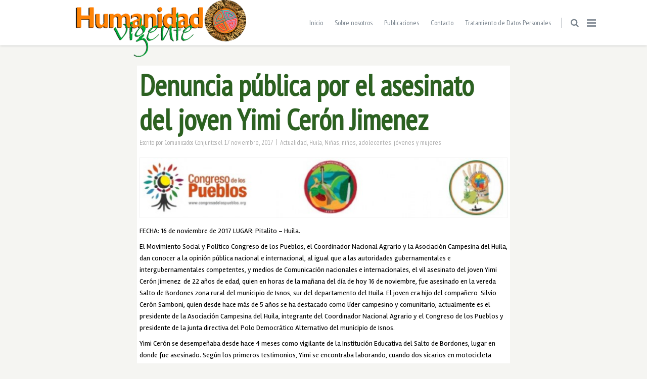

--- FILE ---
content_type: text/html; charset=UTF-8
request_url: https://humanidadvigente.net/denuncia-publica-asesinato-del-joven-yimi-ceron-jimenez/
body_size: 27401
content:
<!doctype html> <!--[if lt IE 7]><html class="no-js lt-ie9 lt-ie8 lt-ie7" lang="es" xmlns:fb="https://www.facebook.com/2008/fbml" xmlns:addthis="https://www.addthis.com/help/api-spec" > <![endif]--> <!--[if IE 7]><html class="no-js lt-ie9 lt-ie8" lang="es" xmlns:fb="https://www.facebook.com/2008/fbml" xmlns:addthis="https://www.addthis.com/help/api-spec" > <![endif]--> <!--[if IE 8]><html class="no-js lt-ie9" lang="es" xmlns:fb="https://www.facebook.com/2008/fbml" xmlns:addthis="https://www.addthis.com/help/api-spec" > <![endif]--> <!--[if gt IE 8]><!--><html class="no-js" lang="es" xmlns:fb="https://www.facebook.com/2008/fbml" xmlns:addthis="https://www.addthis.com/help/api-spec" > <!--<![endif]--><head><meta charset="UTF-8"><meta name="viewport" content="width=device-width, initial-scale = 1.0, maximum-scale=1.0, user-scalable=no" /><link rel="shortcut icon" href="https://humanidadvigente.net/wp-content/uploads/2017/04/fondo.ico"><meta name='robots' content='index, follow, max-image-preview:large, max-snippet:-1, max-video-preview:-1' /><link media="all" href="https://humanidadvigente.net/wp-content/cache/autoptimize/css/autoptimize_44a55ad79f057c2d1966a8f7db1a7b5b.css" rel="stylesheet"><title>Denuncia pública por el asesinato del joven Yimi Cerón Jimenez - Humanidad Vigente</title><link rel="canonical" href="https://humanidadvigente.net/denuncia-publica-asesinato-del-joven-yimi-ceron-jimenez/" /><meta property="og:locale" content="es_ES" /><meta property="og:type" content="article" /><meta property="og:title" content="Denuncia pública por el asesinato del joven Yimi Cerón Jimenez - Humanidad Vigente" /><meta property="og:description" content="FECHA: 16 de noviembre de 2017 LUGAR: Pitalito &#8211; Huila. El Movimiento Social y Político Congreso de los Pueblos, el Coordinador Nacional Agrario y la Asociación Campesina del Huila, dan conocer a la opinión pública nacional e internacional, al igual que a las autoridades gubernamentales e intergubernamentales competentes, y medios de Comunicación nacionales e internacionales, [&hellip;]" /><meta property="og:url" content="https://humanidadvigente.net/denuncia-publica-asesinato-del-joven-yimi-ceron-jimenez/" /><meta property="og:site_name" content="Humanidad Vigente" /><meta property="article:published_time" content="2017-11-17T16:31:24+00:00" /><meta property="article:modified_time" content="2017-11-17T16:41:49+00:00" /><meta property="og:image" content="https://humanidadvigente.net/wp-content/uploads/2017/11/denuncia-huila.jpg" /><meta property="og:image:width" content="775" /><meta property="og:image:height" content="126" /><meta property="og:image:type" content="image/jpeg" /><meta name="author" content="Comunicados Conjuntos" /><meta name="twitter:card" content="summary_large_image" /><meta name="twitter:label1" content="Escrito por" /><meta name="twitter:data1" content="Comunicados Conjuntos" /><meta name="twitter:label2" content="Tiempo de lectura" /><meta name="twitter:data2" content="2 minutos" /> <script type="application/ld+json" class="yoast-schema-graph">{"@context":"https://schema.org","@graph":[{"@type":"WebPage","@id":"https://humanidadvigente.net/denuncia-publica-asesinato-del-joven-yimi-ceron-jimenez/","url":"https://humanidadvigente.net/denuncia-publica-asesinato-del-joven-yimi-ceron-jimenez/","name":"Denuncia pública por el asesinato del joven Yimi Cerón Jimenez - Humanidad Vigente","isPartOf":{"@id":"https://humanidadvigente.net/#website"},"primaryImageOfPage":{"@id":"https://humanidadvigente.net/denuncia-publica-asesinato-del-joven-yimi-ceron-jimenez/#primaryimage"},"image":{"@id":"https://humanidadvigente.net/denuncia-publica-asesinato-del-joven-yimi-ceron-jimenez/#primaryimage"},"thumbnailUrl":"https://humanidadvigente.net/wp-content/uploads/2017/11/denuncia-huila.jpg","datePublished":"2017-11-17T16:31:24+00:00","dateModified":"2017-11-17T16:41:49+00:00","author":{"@id":"https://humanidadvigente.net/#/schema/person/def7422b9e6523b28425607270d71dc0"},"breadcrumb":{"@id":"https://humanidadvigente.net/denuncia-publica-asesinato-del-joven-yimi-ceron-jimenez/#breadcrumb"},"inLanguage":"es","potentialAction":[{"@type":"ReadAction","target":["https://humanidadvigente.net/denuncia-publica-asesinato-del-joven-yimi-ceron-jimenez/"]}]},{"@type":"ImageObject","inLanguage":"es","@id":"https://humanidadvigente.net/denuncia-publica-asesinato-del-joven-yimi-ceron-jimenez/#primaryimage","url":"https://humanidadvigente.net/wp-content/uploads/2017/11/denuncia-huila.jpg","contentUrl":"https://humanidadvigente.net/wp-content/uploads/2017/11/denuncia-huila.jpg","width":775,"height":126},{"@type":"BreadcrumbList","@id":"https://humanidadvigente.net/denuncia-publica-asesinato-del-joven-yimi-ceron-jimenez/#breadcrumb","itemListElement":[{"@type":"ListItem","position":1,"name":"Portada","item":"https://humanidadvigente.net/"},{"@type":"ListItem","position":2,"name":"Masonry Blog","item":"https://humanidadvigente.net/masonry-blog/"},{"@type":"ListItem","position":3,"name":"Denuncia pública por el asesinato del joven Yimi Cerón Jimenez"}]},{"@type":"WebSite","@id":"https://humanidadvigente.net/#website","url":"https://humanidadvigente.net/","name":"Humanidad Vigente","description":"","potentialAction":[{"@type":"SearchAction","target":{"@type":"EntryPoint","urlTemplate":"https://humanidadvigente.net/?s={search_term_string}"},"query-input":{"@type":"PropertyValueSpecification","valueRequired":true,"valueName":"search_term_string"}}],"inLanguage":"es"},{"@type":"Person","@id":"https://humanidadvigente.net/#/schema/person/def7422b9e6523b28425607270d71dc0","name":"Comunicados Conjuntos","image":{"@type":"ImageObject","inLanguage":"es","@id":"https://humanidadvigente.net/#/schema/person/image/","url":"https://secure.gravatar.com/avatar/6289fb7e786d2876513439d8f7618994?s=96&d=mm&r=g","contentUrl":"https://secure.gravatar.com/avatar/6289fb7e786d2876513439d8f7618994?s=96&d=mm&r=g","caption":"Comunicados Conjuntos"},"url":"https://humanidadvigente.net/author/comunicado/"}]}</script> <link rel='dns-prefetch' href='//maps.googleapis.com' /><link rel='dns-prefetch' href='//cdnjs.cloudflare.com' /><link rel='dns-prefetch' href='//code.jquery.com' /><link rel='dns-prefetch' href='//use.fontawesome.com' /><link rel='dns-prefetch' href='//fonts.googleapis.com' /><link rel="alternate" type="application/rss+xml" title="Humanidad Vigente &raquo; Feed" href="https://humanidadvigente.net/feed/" /><link rel="alternate" type="application/rss+xml" title="Humanidad Vigente &raquo; Feed de los comentarios" href="https://humanidadvigente.net/comments/feed/" /><link rel="alternate" type="application/rss+xml" title="Humanidad Vigente &raquo; Comentario Denuncia pública por el asesinato del joven Yimi Cerón Jimenez del feed" href="https://humanidadvigente.net/denuncia-publica-asesinato-del-joven-yimi-ceron-jimenez/feed/" /> <script defer src="[data-uri]"></script> <style id='gusto_other_styles-inline-css' type='text/css'>#prk_ajax_container
                {
                    padding-top:90px;
                }
                #centered_block.top_shift {
                    margin-top:-90px;
                }
                #prk_responsive_menu_inner
                {
                    height:90px;
                }
                #prk_menu_left_trigger,
                #top_form_close,
                #searchform_top input,
                #prk_menu_right_trigger,
                #prk_menu_loupe,
                #menu_section .sf-menu>li
                {
                    height:90px;
                    line-height:90px;
                }
                #prk_top_divider_wrapper,
                #top_form_hider,
                #alt_logo_holder {
                    height:90px;
                }
                .hd_stacked #top_form_hider {
                    height:90px;
                }
                .at_top #alt_logo_holder img {
                    max-height: 34px !important;
                    margin-top:8px !important;
                }
                #prk_responsive_menu_inner.gusto_collapsed_menu #top_form_close,
                #prk_responsive_menu_inner.gusto_collapsed_menu #top_form_hider,
                #prk_responsive_menu.at_top #prk_logos,
                .at_top #prk_menu_left_trigger, 
                .at_top #top_form_hider,
                .at_top #top_form_close, 
                .at_top #searchform_top input, 
                .at_top #prk_menu_right_trigger,
                .at_top #prk_menu_loupe {
                    height:50px !important;
                    line-height:50px !important;
                }
                #bottom_bar_wrapper
                {
                    height:50px;
                    bottom:-50px;
                    line-height:50px;
                }
                #prk_lower_crumbs {
                    height:50px;
                }
                #folio_father.has_carousel,
                #gusto_featured_header_wrap {
                    margin-top:-40px;
                }
                #gusto_header_bar
                {
                    height:36px;
                    line-height:35px;
                }
                #gusto_header_bar [class^='fa fa-'], 
                #gusto_header_bar [class*=' fa fa-'] {
                    line-height:35px;
                }
                body{font-size:14px;}body,
                .search-query,
                .regular_font,
                input,
                textarea
                {
                    font-family:'Rambla', sans-serif;
                }
                #calendar_wrap caption,
                .prk_composer_title,
                .wpb_heading,
                .wpb_wrapper h2,
                .header_font,
                .nav,
                #nav_footer,
                #menu_section .sf-menu,
                .theme_tags,
                .homepage-header,
                .sidebar_bubble,
                .related_single_title,
                .masonr_title,
                .masonr_date,
                .entry_title_single,
                .search_rs_ttl,
                .post_meta_single .after_icon,
                .post_meta_single .bf_icon,
                .prevnext_single .after_icon,
                .prevnext_single .bf_icon,
                header_font,
                .shortcode-title,
                #nav-main.resp_mode li > a,
                #single_portfolio_meta .single_heading,
                .type-post .prevnext_single,
                #single_page_teaser {
                    font-family:'PT Sans Narrow', sans-serif;
                }
                #prk_mega_wrap.boxed_gusto,
                .boxed_gusto #prk_footer_wrapper,
                .boxed_gusto #prk_responsive_menu,
                .boxed_gusto #bottom_bar_wrapper,
                .boxed_gusto #project_info,
                .boxed_gusto #contact_info,
                .prk_inner_block,
                .ms_blog #entries_navigation_blog .prk_inner_block {
            max-width: 1140px;
        }.prk_inner_block.blog_limited_width {
            max-width: 800px;
        }body,
        #prk_ajax_container,
        #contact_info #contact_form {
            background-color:#f5f5f2; 
        }
        
                #prk_responsive_menu_inner {
                    background-color:#ffffff;
                    background-color:rgba(255, 255, 255,1);
                }#prk_footer_wrapper {
                position:fixed;   
            }
            .member_colored_block_in,
            .grid_colored_block,
            .related_fader_grid {
                background-color:#313539;
                background-color: rgba(49, 53, 57, 0.6);
            }
            
            .portfolio_entry_li.hidden_by_css {
                opacity:0 !important;
                filter: alpha(opacity=0) !important;
            }
            .timeline_entry{
                opacity: 0;
                filter: alpha(opacity=0);
            }
            .timeline_entry.shown,
            .no-cssanimations .timeline_entry {
                opacity: 1;
                filter: alpha(opacity=100);
            }
            #folio_timeline.gusto_effect .timeline_entry.animate {
                -webkit-transform: translateY(200px);
                -moz-transform: translateY(200px);
                transform: translateY(200px);
                -webkit-animation: moveUp 0.5s ease forwards;
                -moz-animation: moveUp 0.5s ease forwards;
                animation: moveUp 0.5s ease forwards;
            }

            @-webkit-keyframes moveUp {
                to { -webkit-transform: translateY(0); opacity: 1; }
            }

            @-moz-keyframes moveUp {
                to { -moz-transform: translateY(0); opacity: 1; }
            }

            @keyframes moveUp {
                to { transform: translateY(0); opacity: 1; }
            }
            .iso_folio.gusto_effect .portfolio_entry_li.animate {
               -webkit-transform: scale(0.6);
                -moz-transform: scale(0.6);
                transform: scale(0.6);
                -webkit-animation: scaleUp 0.45s ease-in-out forwards;
                -moz-animation: scaleUp 0.45s ease-in-out forwards;
                animation: scaleUp 0.45s ease-in-out forwards;
            }

            @-webkit-keyframes scaleUp {
                to { -webkit-transform: scale(1);  }
            }

            @-moz-keyframes scaleUp {
                to { -moz-transform: scale(1); }
            }

            @keyframes scaleUp {
                to { transform: scale(1);  }
            }
            .grid_single_title>a.fade_anchor {
                opacity: 0;
                filter: alpha(opacity=0);
                margin-left: 10px;
                -webkit-transition: all 0.2s;
                -moz-transition: all 0.2s;
                -o-transition: all 0.2s;
                transition: all 0.2s;
            }
            .as-panel .titled_block .inner_skills {
                opacity: 0;
                filter: alpha(opacity=0);
                margin-left: 10px;
                -webkit-transition: all 0.2s;
                -moz-transition: all 0.2s;
                -o-transition: all 0.2s;
                transition: all 0.2s;
                -moz-transition-delay: 0.2s;
                -webkit-transition-delay: 0.2s;
                -o-transition-delay: 0.2s;
                transition-delay: 0.2s;
            }
            .as-panel .prk_heart_carousel {
                opacity: 0;
                filter: alpha(opacity=0);
                margin-right: 10px;
                -webkit-transition: all 0.2s;
                -moz-transition: all 0.2s;
                -o-transition: all 0.2s;
                transition: all 0.2s;
                -moz-transition-delay: 0.2s;
                -webkit-transition-delay: 0.2s;
                -o-transition-delay: 0.2s;
                transition-delay: 0.2s;
            }
            #member_resume,
            #blog_entries_masonr,
            #centered_blog_section,
            #classic_blog_section,
            #single_blog_content {
                opacity: 0;
                filter: alpha(opacity=0);
                margin-top: 30px;
                -webkit-transition: all 0.2s;
                -moz-transition: all 0.2s;
                -o-transition: all 0.2s;
                transition: all 0.2s;
                -moz-transition-delay: 0.1s;
                -webkit-transition-delay: 0.1s;
                -o-transition-delay: 0.1s;
                transition-delay: 0.1s;
            }
            .pirenko_team_member,
            #sidebar.prk_blogged,
            #sidebar.on_single {
                opacity: 0;
                filter: alpha(opacity=0);
                margin-top: 30px;
                -webkit-transition: all 0.2s;
                -moz-transition: all 0.2s;
                -o-transition: all 0.2s;
                transition: all 0.2s;
                -moz-transition-delay: 0.3s;
                -webkit-transition-delay: 0.3s;
                -o-transition-delay: 0.3s;
                transition-delay: 0.3s;
            }
            #prk_full_size_single {
                opacity: 0;
                filter: alpha(opacity=0);
                margin-top: 30px;
                -webkit-transition: all 0.2s;
                -moz-transition: all 0.2s;
                -o-transition: all 0.2s;
                transition: all 0.2s;
                -moz-transition-delay: 0.1s;
                -webkit-transition-delay: 0.1s;
                -o-transition-delay: 0.1s;
                transition-delay: 0.1s;
            }
            #full-entry-right {
                z-index: 1;
                opacity: 0;
                filter: alpha(opacity=0);
                top:30px;
                -webkit-transition: all 0.2s;
                -moz-transition: all 0.2s;
                -o-transition: all 0.2s;
                transition: all 0.2s;
                -moz-transition-delay: 0.3s;
                -webkit-transition-delay: 0.3s;
                -o-transition-delay: 0.3s;
                transition-delay: 0.3s;
            }
            #prk_half_size_single {
                opacity: 0;
                filter: alpha(opacity=0);
                margin-top: 90px;
                -webkit-transition: all 0.2s;
                -moz-transition: all 0.2s;
                -o-transition: all 0.2s;
                transition: all 0.2s;
                -moz-transition-delay: 0.1s;
                -webkit-transition-delay: 0.1s;
                -o-transition-delay: 0.1s;
                transition-delay: 0.1s;
            }
            .gusto_menu_colored,
                .gusto_menu_colored a,
                .gusto_menu_colored a:hover,
                #top_form_close,
                #menu_section,
                .sf-menu>li>a,
                .sf-menu>li>a:hover,
                #searchform_top input,
                .prk_gallery_title {
                    color: #7b858f;
                }
                #searchform_top input::-webkit-input-placeholder {
                   color: #7b858f;
                }
                #searchform_top input:-moz-placeholder { /* Firefox 18- */
                   color: #7b858f;  
                }
                #searchform_top input::-moz-placeholder {  /* Firefox 19+ */
                   color: #7b858f;  
                }
                #searchform_top input:-ms-input-placeholder {  
                   color: #7b858f;
                }
                #prk_top_divider,
                #menu_section #prk_menu_left_trigger .prk_menu_block,
                #menu_section #prk_menu_right_trigger .prk_menu_block {
                    background-color: #7b858f;
                    background-color: rgba(123, 133, 143,0.88);
                }
                a,
                a:hover,
                #top_widgets h3,
                .contact_error,
                #top_widgets .email a:hover,
                h3 a:hover,
                .entry-title a:hover,
                .blog_meta>p>a:hover,
                #blog_entries_masonr .blog_meta a:hover,
                #single_portfolio_meta .comments-link:hover,
                .blog_meta a.comments-link:hover,
                .blog_meta a:hover,
                #mini_menu a:hover,
                .post_meta_single a:hover,
                .entry_title_single .masonr_date>span,
                .post_meta_single #previous_button:hover .after_icon,
                .post_meta_single #next_button:hover .bf_icon,
                #nav-main.resp_mode li > a:hover,
                .a_colored a:hover,
                .recentposts_ul_shortcode .blog_meta a:hover,
                .classic_meta .post-categories li a:hover,
                .headings_top,
                .tiny_bullet,
                .gst_archive_links span.current,
                .not_zero_color {
                    color: #3fc380;
                }
                #calendar_wrap caption,
                .wpb_heading,
                .zero_color,
                .zero_color a,
                .header_font.zero_color a,
                a.zero_color,
                .zero_color a:hover,
                a.zero_color:hover {
                    color: #2c6121;  
                }
                #after_widgets,
                #prk_footer #footer_bk a.default_color,
                #prk_footer #footer_bk .default_color a,
                #prk_footer {
                    color:#727272;
                }
                #prk_footer .gusto_active_icon,
                #prk_footer .gusto_address_icon,
                #prk_footer .prk_footer_menu a,
                #prk_footer .copy a,
                #prk_footer #footer_bk a,
                #footer_in .widget-title {
                    color:#c9c9c9;
                }
                #prk_footer .prk_footer_menu a .lower_divider {
                    color:#c9c9c9 !important;
                }
                .colored_theme_button button,
                .colored_theme_button input,
                .colored_theme_button a,
                .theme_button button,
                .theme_button input,
                .theme_button a,
                .theme_button_inverted button,
                .theme_button_inverted input,
                .theme_button_inverted a,
                .prk_radius,
                .colorer-pinterest,
                .colorer-linkedin,
                .colorer-stumbleupon,
                .colorer-delicious,
                .colorer-deviantart,
                .colorer-digg,
                .colorer-flickr,
                .colorer-yahoo,
                .colorer-vimeo,
                .colorer-skype,
                .colorer-flickr,
                .colorer-youtube,
                .colorer-rss,
                .colorer-google,
                .colorer-twitter,
                .colorer-email,
                .colorer-facebook {
                    -webkit-border-radius: 3px;
                    border-radius: 3px;
                }
                #footer_in .simple_line {
                    border-bottom:#727272;
                    border-bottom:1px solid rgba(114, 114, 114,0.25);
                }
                #footer_in .pirenko_highlighted {
                    border:#727272;
                    border:1px solid rgba(114, 114, 114,0.25);
                }
                #after_widgets.not_plain,
                #prk_footer_menu,
                .copy {
                    border-top:#727272;
                    border-top:1px solid rgba(114, 114, 114,0.25);
                }
                #after_widgets.not_plain {
                    color:#5f5f5f !important;
                    background-color:#161616;
                }
                #prk_footer {
                    background-color:#1c1c1c;
                    border-top:5px solid #3fc380;
                }
                body,
                .prk_tags_ul a,
                .blog_meta>p>a,
                .flexslider .headings_body,
                .shortcode_slider .headings_body,
                .padded_text a,
                .post_meta_single .after_icon,
                .post_meta_single .bf_icon,
                .post_meta_single a,
                .blog_meta a,
                .default_color,
                .default_color a,
                .default_color a:hover,
                a.default_color,
                a.default_color:hover,
                .titled_block .grid_single_title span a,
                .contact_address_right_single a,
                #gusto_search,
                .masonr_read_more a,
                .blog_meta a,
                #nav-main.resp_mode li > a,
                .vc_tta-accordion .vc_tta-panels .vc_tta-panel .vc_tta-panel-heading a,
                .vc_tta-container .vc_tta-tabs-list li a,
                .ui-tabs .ui-tabs-nav li a,
                .tagcloud a,
                .pirenko_highlighted,
                .prk_minimal_button>span,
                .prk_minimal_button>a,
                .prk_minimal_button>input,
                .ui-accordion .ui-accordion-header,
                .ui-accordion .ui-accordion-header a,
                select {
                    color:#5a5a5a;
                }
                a.small_headings_color,
                .small_headings_color a,
                .small_headings_color {
                    color:#acacac;
                }
                ::-webkit-input-placeholder {
                   color: #5a5a5a;
                }
                :-moz-placeholder {
                   color: #5a5a5a;  
                }
                ::-moz-placeholder { 
                   color: #5a5a5a;  
                }
                :-ms-input-placeholder {  
                   color: #5a5a5a;  
                }
                .entry-title a,
                a.lk_text,
                .sidebar_bubble,
                a.lk_text:hover,
                .theme_tags li a,
                .theme_tags li a:hover,
                .related_post a,
                .prk_folio_control,
                .prk_price_featured,
                .menu_bk_color {
                    color:#ffffff;
                }
                #contact-form textarea {  
                   color:#5a5a5a;
                }
                .flex-prev,
                .flex-next,
                a.flex-prev:hover,
                a.flex-next:hover,
                #previous_button a,
                #previous_button a:hover,
                #next_button a,
                #next_button a:hover,
                .mini_arrow_up,
                .prevnext_single a,
                .bx-controls-direction a,
                .bx-controls-direction a:hover,
                #back_portfolio a,
                .site_background_colored a,
                a.site_background_colored,
                .site_background_colored,
                blockquote,
                .prk_blockquote.colored_background .in_quote,
                .prk_heart_masonry,
                .prk_button_like,
                .body_bk_color,
                #prk_gallery_control_right,
                #prk_gallery_control_left,
                .prk_sharrre_button a,
                #gusto_to_top,
                #pages_static_nav a,
                .member_function,
                #tp_side_close_icon .icon-up-open:before,
                #tp_side_icon .icon-down-open:before,
                .prk_minimal_button>span.current,
                .vc_tta-accordion .vc_tta-panels .vc_tta-panel:hover .vc_tta-panel-heading a,
                .vc_tta-accordion .vc_tta-panels .vc_tta-panel.vc_active .vc_tta-panel-heading a,
                .vc_tta-container .vc_tta-tabs-list li:hover a,
                .vc_tta-container .vc_tta-tabs-list li.vc_active a,
                .ui-tabs .ui-tabs-nav li.ui-tabs-active a {
                    color:#f5f5f2;
                }
                .colored_theme_button input,
                .colored_theme_button a,
                .colored_theme_button a:hover,
                #footer_in .theme_button input,
                .theme_button input,
                .theme_button button,
                .theme_button button:hover,
                .theme_button a,
                .theme_button a:hover,
                .theme_button_inverted a,
                .theme_button_inverted a:hover {
                    color:#f5f5f2 !important;
                }
                .flex-control-nav li a {
                    background-color: #f5f5f2;
                }
                .flex-control-nav li a {
                    -webkit-box-shadow: 0px 0px 1px rgba(245, 245, 242, 0.75);
                    -mobox-shadow: 0px 0px 1px rgba(245, 245, 242, 0.75);
                    box-shadow: 0px 0px 1px rgba(245, 245, 242, 0.75);
                }
                #calendar_wrap caption,
                .bd_headings_text_shadow {
                    text-shadow:0px 0px 1px rgba(44, 97, 33,0.2);
                }
                .body_text_shadow {
                    text-shadow:0px 0px 1px rgba(90, 90, 90,0.2);
                }
                #gusto_to_top {
                    background-color:#727272;
                    background-color:rgba(114, 114, 114,0.75);
                }
                .flexslider .theme_button_inverted a,
                .navigation-previous,
                .navigation-next {
                    background-color:#727272;
                }
                #project_info .simple_line,
                #gusto_header_wpml .sf-menu .sub-menu>li,
                #gusto_header_bar {
                    border-bottom: 1px solid rgba(84, 91, 98,0.12);
                }
                #gusto_header_bar a,
                #gusto_header_bar {
                    color:#545b62;
                }
                #gusto_header_bar i.left_floated,
                .header_stack a:hover {
                    color:#494f55;
                }
                .flex-direction-nav li a.flex-next,
                .flex-direction-nav li a.flex-prev {
                    background-color:#111111;
                }
                #nprogress .bar {
                    background-color:#7b858f;
                }
                #single_slider .spinner-icon,
                .shortcode_slider.super_height .spinner-icon,
                .project_ajax_loader .spinner-icon,
                #nprogress .spinner-icon {
                    border-top-color:#7b858f;
                    border-left-color:#7b858f;
                }
                #pages_static_nav .spinner-icon {
                    border-top-color:#7b858f;
                    border-left-color:#7b858f;
                }
                .prk_blockquote.colored_background .in_quote:after {
                    border-color: #f5f5f2 rgba(245, 245, 242,0.35) #f5f5f2 rgba(245, 245, 242,0.35);
                }
                #gusto_menu.under_logo .sf-menu li a {
                    color:#7b858f !important;
                }
                .headings_top,
                .active_text_shadow {
                    text-shadow:0px 0px 1px rgba(63, 195, 128,0.3);
                }
                #footer_in input::-webkit-input-placeholder {
                   color: #727272;
                }
                #footer_in input:-moz-placeholder { /* Firefox 18- */
                   color: #727272;  
                }
                #footer_in input::-moz-placeholder {  /* Firefox 19+ */
                   color: #727272;  
                }
                #footer_in input:-ms-input-placeholder {  
                   color: #727272;
                }
                .commentlist li .comment-author img {
                    border:4px solid #ffffff;
                }
                .at_top #prk_responsive_menu.at_top .sf-menu>li.mega_menu>ul>li>a {
                    background-color:#ffffff !important;
                }
                #searchform_top input,
                .at_top #prk_menu_els,
                #contact_info,
                #project_info,
                #outerSliderWrapper,
                #pages_static_nav a,
                #bottom_bar_wrapper,
                #top_form_hider,
                #gusto_menu {
                    background-color:#ffffff;
                }
                #project_info .zero_color {
                    color:#313539;
                }
                .tooltipster-light {
                    color:#ffffff;
                    background-color:#000000;
                    background-color: rgba(0, 0, 0,1);
                }
                #gusto_close>div,
                .naverette {
                    color: #ffffff;
                }
                .tooltipster-light.prk_bigger {
                    background-color: #000000;
                    background-color: rgba(0, 0, 0,0.8);
                }
                #gusto_close>div,
                .naverette>div {
                    background-color: #000000;
                    background-color: rgba(0, 0, 0,0.65);
                }
                #gusto_close>div:hover,
                .naverette>div:hover {
                    background-color: #000000;
                }
                #copy {
                    color: #727272;
                }
                .as-prk-skills a,
                .as-prk-skills,
                .as-prk_title,
                .as-panel .grid_single_title .inner_skills,
                .as-panel .grid_single_title a {
                    color: #ffffff;
                }
                .accordion-slider .as-layer.as-black,
                .as-panel .titled_block {
                    background-color:#000000;
                    background-color: rgba(0, 0, 0,0.9);
                }
                .accordion-slider .as-pagination-button {
                    border:2px solid #000000;
                }
                .accordion-slider .as-pagination-buttons .as-selected {
                    background-color:#000000;
                }
                .theme_button_inverted button,
                .theme_button_inverted a {
                    background-color: #727272;
                }
                #prk_gallery_control_right,
                #prk_gallery_control_left,
                .classic_meta .post-categories li a,
                .prk_sharrre_father,
                .prk_sharrre_button
                 {
                    background-color: #2c6121;
                }
                .blog_fader_grid {
                    background-color:#313539;
                    background-color: rgba(49, 53, 57, 0.6);
                }
                .vc_progress_bar .vc_single_bar .vc_bar,
                .bx-controls-direction a,
                .prk_button_like,
                .theme_tags li.active,  
                .blog_icon,
                .inner_line_block,
                .inner_line_single_block,
                .home_fader_grid,
                .colored_theme_button a,
                .colored_theme_button input,
                .theme_button button,
                .theme_button input,
                .theme_button a,
                .sidebar_bubble,
                .big_icon,
                .single_special_line,
                #right_rect,
                #left_rect,
                .special_line,
                .member_function,
                .prk_blockquote.colored_background,
                #tp_side_plus,
                .blog_squared_icon,
                .prk_blockquote.colored_background,
                .tiny_line,
                .back_activated_color,
                .active_bar,
                .inner_line_sidebar_block,
                .prk_minimal_button>span.current,
                .ui-accordion .ui-accordion-header.ui-state-active,
                .wpb_content_element .wpb_accordion_wrapper .wpb_accordion_header.ui-state-active {
                    background-color:#3fc380;
                }
                .theme_button_inverted.active a {
                    background-color:#3fc380 !important;
                }
                .prk_accordion .ui-accordion-content,
                .wpb_accordion_content,
                .vc_tta-accordion .vc_tta-panels .vc_tta-panel .vc_tta-panel-body,
                .vc_tta-tabs .vc_tta-panels .vc_tta-panel .vc_tta-panel-body,
                .prk_speech,
                .small_squared,
                .prk_price_table,
                .vc_progress_bar .vc_single_bar,
                .cart-collaterals table,
                .shop_table,
                .woocommerce #payment,
                .woocommerce-error,
                .prk_price_header,
                .liner,
                .es-nav span,
                .btn-primary,
                #magic-line,
                .prk_minimal_button>span,
                .prk_minimal_button>a,
                .prk_minimal_button>input,
                .tagcloud a,
                #author_area,
                .comment_floated:before,
                .comment_floated,
                .pirenko_highlighted,
                #nav-main.resp_mode,
                .timeline_tip_top_hide,
                .timeline_entry_wp,
                .prk_timeline_tip_hide,
                .prk_timeline_tip,
                .tip_top_hide,
                .prk_inner_tip,
                .prk_blockquote,
                #author_area.prk_blockquote.colored_background,
                .masonry_inner,
                .colored_bg {
                    background-color:#ffffff;
                }
                .prk_cropped_blockquote:before,
                .prk_cropped_blockquote:after,
                .comment_floated:after,
                #author_area:after,
                #author_area:before {
                    background-color:#f5f5f2; 
                }
                .comments_special_button a {
                    color:#ffffff !important;
                }
                .sf-menu>li.mega_menu>ul>li>a {
                    background-color:#202020 !important; 
                }
                #gusto_header_wpml .sf-menu .sub-menu {
                    background-color:#FFFFFF; 
                }
                #menu_section .sf-menu .sub-menu {
                    background-color:#202020; 
                }
                .sf-menu .prk_regular_menu li {
                    border-top:1px dashed #393d46;
                }
                .sf-menu>li.mega_menu>ul>li {
                    border-right:1px dashed #393d46;
                }
                .sf-menu .sub-menu a {
                    color:#808080; 
                }
                .sf-menu>li.mega_menu>ul>li>a {
                    color: #ffffff !important; 
                }
                #prk_hidden_bar
                {
                    width:260px;
                }
                .boxed_gusto #prk_hidden_bar {
                    margin-right:-260px;
                }
                #body_hider {
                    right:260px;
                }
                .prk_shifted #prk_hidden_bar {
                    margin-right: 0px;
                }
                .prk_shifted #contact_info,
                .prk_shifted #prk_ajax_container,
                .prk_shifted #bottom_bar_wrapper,
                .prk_shifted #prk_responsive_menu,
                .prk_shifted #prk_footer {
                    margin-left: -260px;
                }
                #prk_hidden_bar .default_color a,
                #prk_hidden_bar a.default_color,
                #prk_hidden_bar .default_color,
                #prk_hidden_bar {
                    color: #686868; 
                }
                #prk_hidden_bar .widget-title,
                #prk_hidden_bar .not_zero_color,
                #prk_hidden_bar .not_zero_color a,
                #prk_hidden_bar a.not_zero_color {
                    color: #ffffff; 
                }
                .mCSB_scrollTools .mCSB_draggerRail {
                    background-color: #5a5a5a;
                    background-color: rgba(90, 90, 90,0.3);
                }
                #prk_hidden_bar .mCSB_scrollTools .mCSB_draggerRail {
                    background-color: #686868;
                    background-color: rgba(104, 104, 104,0.3);
                }
                #project_info .mCSB_scrollTools .mCSB_dragger .mCSB_dragger_bar {
                    background-color: #3fc380; 
                }
                #prk_hidden_bar .mCSB_scrollTools .mCSB_dragger .mCSB_dragger_bar {
                    background-color: #ffffff; 
                }
                #prk_hidden_bar {
                    background-color: #111111; 
                }
                #portfolio_info {
                    border-left:1px solid #5a5a5a;
                    border-left:1px solid rgba(90, 90, 90,0.25);
                }
                .wpb_tabs .ui-tabs .ui-tabs-panel {
                    border-top:1px solid #f5f5f2;
                }
                .wpb_tour .wpb_tour_tabs_wrapper .wpb_tab {
                    border-left:1px solid #f5f5f2;
                }
                .prk_prices_specs,
                .page-prk-blog-full .blog_lower,
                .wpb_separator, 
                .vc_text_separator,
                .post_meta_single,
                .simple_line,
                .simple_line_onbg,
                .low_subheading,
                .simple_line.special_size,
                .simple_line.header_divider,
                th,td {
                    border-bottom: 1px solid #dedede;
                }
                #timeline_line {
                    background-color: #dedede;
                }
                .simple_line.blog_divider {
                    border-bottom: 6px solid #dedede;
                }
                .simple_line.thick {
                    border-bottom: 3px solid #dedede;
                }
                .simple_line.thicker {
                    border-bottom: 5px solid #dedede;
                }
                .commentlist li .comment-author img {
                    outline: 1px solid #dedede;
                }
                .prk_prices_specs li,
                .underp {
                    border-bottom: 1px solid #dedede;
                    border-bottom:1px solid rgba(222, 222, 222,0.65);
                }
                #prk_responsive_menu.at_top .sf-menu>li.mega_menu>ul>li>a,
                #prk_responsive_menu.at_top #menu_section .sf-menu>li>a {
                    color:#7b858f !important;
                }
                #prk_responsive_menu.at_top .sf-menu>li.mega_menu>ul>li>a,
                #prk_responsive_menu.at_top #menu_section .sf-menu>li,
                #prk_responsive_menu.at_top .sf-menu .prk_regular_menu li,
                #prk_responsive_menu.at_top .sf-menu .prk_regular_menu li:first-child,
                .prk_prices_specs {
                    border-top: 1px solid #dedede !important;
                    border-top:1px solid rgba(222, 222, 222,0.65) !important;
                }
                table,
                .recentposts_ul_shortcode .blog_lower,
                #blog_entries_masonr .blog_lower,
                #prk_nav_inner,
                .prk_price_header,
                .post_meta_single,
                #respond .low_subheading,
                #prk_gallery_footer {
                    border-top:1px solid #dedede;
                }
                .wpb_row .wpb_column:last-child .wpb_wrapper .prk_price_table .prk_prices_specs,
                .wpb_row .wpb_column:last-child .wpb_wrapper .prk_price_table .prk_price_header,
                #prk_gallery_counter,
                th,td {
                    border-right:1px solid #dedede;
                }
                .timeline_line_inner {
                    border-left:3px solid #dedede;
                }
                table,
                .comments_liner,
                .prk_prices_specs,
                .prk_price_header,
                #prk_gallery_project_nav,
                #prk_gallery_share {
                    border-left:1px solid #dedede;
                }
                .prk_minimal_button>span,
                .prk_minimal_button>a,
                .prk_minimal_button>input,
                .cart-collaterals table,
                .woocommerce .quantity input.qty, 
                .woocommerce #content .quantity input.qty, 
                .woocommerce-page .quantity input.qty, 
                .woocommerce-page #content .quantity input.qty,
                .tagcloud a,
                .pirenko_highlighted,
                .pk_contact_highlighted,
                .shop_table,
                .woocommerce #payment,
                .woocommerce-error,
                .comment_floated:before,
                .comment_floated:after,
                #author_area:after,
                #author_area:before,
                .prk_cropped_blockquote:before,
                .prk_cropped_blockquote:after,
                .prk_bordered {
                    border:1px solid #e8e8e8;
                }
                .ui-accordion .ui-accordion-header,
                .ui-tabs .ui-tabs-nav li,
                .vc_tta-accordion .vc_tta-panels .vc_tta-panel .vc_tta-panel-heading,
                .vc_tta-container .vc_tta-tabs-list li,
                .wpb_content_element .wpb_accordion_wrapper .wpb_accordion_header {
                    background-color:#e8e8e8;
                 }
                .simple_line_colored
                {
                    border-bottom: 1px solid rgba(63, 195, 128,0.8);
                }
                .read_more_text
                {
                    background-color:#5a5a5a;
                }
                input, 
                textarea, 
                select, 
                .uneditable-input {         
                    border: 1px solid #5a5a5a;
                }
                .page-header
                {
                    border-bottom: 1px solid #5a5a5a;
                    border-bottom:1px solid rgba(90, 90, 90, 0.20);
                }
                .vc_tta-accordion .vc_tta-panels .vc_tta-panel:hover .vc_tta-panel-heading,
                .vc_tta-accordion .vc_tta-panels .vc_tta-panel.vc_active .vc_tta-panel-heading,
                .vc_tta-container .vc_tta-tabs-list li:hover,
                .vc_tta-container .vc_tta-tabs-list li.vc_active {
                    background-color:#3fc380;
                }
                .wpb_column.column_container,
                ul.wpb_thumbnails-fluid > li,
                .last_toggle_el_margin,
                .wpb_button {
                    margin-bottom:40px;
                }
                .colorer-pinterest,
                            .colorer-linkedin,
                            .colorer-stumbleupon,
                            .colorer-delicious,
                            .colorer-deviantart,
                            .colorer-digg,
                            .colorer-flickr,
                            .colorer-yahoo,
                            .colorer-vimeo,
                            .colorer-skype,
                            .colorer-flickr,
                            .colorer-youtube,
                            .colorer-rss,
                            .colorer-google,
                            .colorer-twitter,
                            .colorer-email,
                            .colorer-facebook,
                            .colored_theme_button button,
                            .colored_theme_button input,
                            .colored_theme_button a,
                            .theme_button button,
                            .theme_button input,
                            .theme_button_inverted button,
                            .theme_button_inverted input,
                            .theme_button a,
                            .theme_button_inverted a {
                            box-shadow: 0 -3px rgba(0,0,0, 0.2) inset;
                            -webkit-box-shadow: 0 -3px rgba(0,0,0, 0.2) inset;
                            -moz-box-shadow: 0 -3px rgba(0,0,0, 0.2) inset;
                            }
                            .colored_theme_button.small input,
                            .colored_theme_button.small a,
                            .theme_button.small input,
                            .theme_button_inverted.small input,
                            .theme_button.small a,
                            .theme_button_inverted.small a {
                                padding-bottom:5px;
                            }@media only screen and (max-width: 767px) {
                        .prk_price_table .prk_prices_specs,
                        .prk_price_table .prk_price_header {
                            border-right:1px solid #dedede;
                        }
                    }#gusto_header_bar {
                        background-color:#FFFFFF;
                    }@media(max-width:480px) {.prk_rv,.rev_slider_wrapper {display:none !important;}}#prk_mega_wrap.boxed_gusto,
                    .boxed_shadow {
                        -webkit-box-shadow:0px 0px 1px rgba(49, 53, 57,0.3);
                        box-shadow:0px 0px 1px rgba(49, 53, 57,0.3);
                    }
                    .woocommerce .boxed_shadow {
                        -webkit-box-shadow:0px 0px 2px rgba(49, 53, 57,0.3) !important;
                        box-shadow:0px 0px 2px rgba(49, 53, 57,0.3) !important;
                    }
                    #prk_responsive_menu {
                        -webkit-box-shadow:0px 0px 4px rgba(49, 53, 57,0.3);
                        box-shadow:0px 0px 4px rgba(49, 53, 57,0.3);
                    }
                    .boxed_gusto #prk_responsive_menu {
                        -webkit-box-shadow:0px 2px 4px -2px rgba(49, 53, 57,0.3);
                        box-shadow:0px 2px 4px -2px rgba(49, 53, 57,0.3);
                    }
                    body .slick-prev{
        left: 0px !important;
}
body .slick-next {
    right: 0px !important;
    z-index: 99;
}
#apoyo img{
    max-height:60px;
    width:auto;
}
body .wp-block-search .wp-block-search__label{
    color: #fff;
}
.badges{
    display: flex;
    align-items: center;
    justify-content: space-around;
    flex-wrap: wrap;
}
.badges img {
    max-width: 332px;
}

#blog_ttl {
    margin-bottom: 8px;
    font-size: 4.1em!important;
}
article{
        background: rgba(255,255,255,1);
    padding: 5px;
}
#alt_logo_holder img {
    width: auto;
    max-height: 113px!important;
    margin-top: 0px!important;
    margin-left: 46px;
}
#prk_menu_right_trigger{
    position:relative;
}
#prk_menu_right_trigger::before {
    content:\'SITIO EN DESARROLLO Despliegue aquí para ver nuestras categorías\';
    position:absolute;
    display:block;
    
}
#footer_mirror{
   /* height:240px!important;*/
    
}
#archives-3 > div > label, #categories-2 > div > label{
    display:none!important;
}
#prk_footer{
    background:url(https://humanidadvigente.net/wp-content/uploads/2016/08/bg1.jpg);
}
.socialIcons{
    float:right;
}
#prk_footer #footer_bk a{
    color:#000;
    font-size:20px;
    margin:20px;
}
.socialIcons a {
    color: #8a5656!important;
    font-size: 26px;
    margin-left: 20px;
}
#text-3{
    height: initial!important;
}
@media only screen and (max-width: 767px) {
    .hide_later {
        display: inline-block!important;
    }
    
}
/*.gusto_collapsed_menu #menu_section .sf-menu>li{
    height: 40px!important;
    line-height: 40px!important;
}
#menu_section .sf-menu>li{
    height: 90px!important;
    line-height: 0px!important;
}
.hd_side #menu_section {
    margin-top: 51px;
}
.gusto_collapsed_menu .hd_side #menu_section {
    margin-top: 0px;
}*/</style><link rel='stylesheet' id='prk_header_font-css' href='https://fonts.googleapis.com/css?family=PT+Sans+Narrow&#038;ver=6.6.4' type='text/css' media='all' /><link rel='stylesheet' id='prk_body_font-css' href='https://fonts.googleapis.com/css?family=Rambla%3A400%2C700%2C400italic%2C700italic&#038;subset=latin%2Clatin-ext&#038;ver=6.6.4' type='text/css' media='all' /> <script type="text/javascript" src="https://humanidadvigente.net/wp-includes/js/jquery/jquery.min.js?ver=3.7.1" id="jquery-core-js"></script> <script defer type="text/javascript" src="https://cdnjs.cloudflare.com/ajax/libs/jquery.cycle2/2.1.6/jquery.cycle2.js?ver=6.6.4" id="cycle2-js"></script> <script defer type="text/javascript" src="https://code.jquery.com/jquery-migrate-3.3.2.js?ver=6.6.4" id="jquery-migrate-2-js"></script> <script defer type="text/javascript" src="https://use.fontawesome.com/cf5b30825e.js?ver=6.6.4" id="fontawesome-js"></script> <link rel="https://api.w.org/" href="https://humanidadvigente.net/wp-json/" /><link rel="alternate" title="JSON" type="application/json" href="https://humanidadvigente.net/wp-json/wp/v2/posts/4488" /><link rel="EditURI" type="application/rsd+xml" title="RSD" href="https://humanidadvigente.net/xmlrpc.php?rsd" /><meta name="generator" content="WordPress 6.6.4" /><link rel='shortlink' href='https://humanidadvigente.net/?p=4488' /><link rel="alternate" title="oEmbed (JSON)" type="application/json+oembed" href="https://humanidadvigente.net/wp-json/oembed/1.0/embed?url=https%3A%2F%2Fhumanidadvigente.net%2Fdenuncia-publica-asesinato-del-joven-yimi-ceron-jimenez%2F" /><link rel="alternate" title="oEmbed (XML)" type="text/xml+oembed" href="https://humanidadvigente.net/wp-json/oembed/1.0/embed?url=https%3A%2F%2Fhumanidadvigente.net%2Fdenuncia-publica-asesinato-del-joven-yimi-ceron-jimenez%2F&#038;format=xml" /><meta name="generator" content="Powered by WPBakery Page Builder - drag and drop page builder for WordPress."/><meta name="generator" content="Powered by Slider Revolution 6.2.23 - responsive, Mobile-Friendly Slider Plugin for WordPress with comfortable drag and drop interface." /> <script data-cfasync="false" type="text/javascript">if (window.addthis_product === undefined) { window.addthis_product = "wpp"; } if (window.wp_product_version === undefined) { window.wp_product_version = "wpp-6.2.7"; } if (window.addthis_share === undefined) { window.addthis_share = {}; } if (window.addthis_config === undefined) { window.addthis_config = {"data_track_clickback":true,"ignore_server_config":true,"ui_atversion":300}; } if (window.addthis_layers === undefined) { window.addthis_layers = {}; } if (window.addthis_layers_tools === undefined) { window.addthis_layers_tools = [{"sharetoolbox":{"numPreferredServices":5,"counts":"one","size":"32px","style":"fixed","shareCountThreshold":0,"elements":".addthis_inline_share_toolbox_below,.at-below-post"}},{"share":{"counts":"one","numPreferredServices":4,"mobile":false,"position":"right","theme":"transparent"},"sharedock":{"counts":"one","numPreferredServices":4,"mobileButtonSize":"large","position":"bottom","theme":"transparent"}}]; } else { window.addthis_layers_tools.push({"sharetoolbox":{"numPreferredServices":5,"counts":"one","size":"32px","style":"fixed","shareCountThreshold":0,"elements":".addthis_inline_share_toolbox_below,.at-below-post"}}); window.addthis_layers_tools.push({"share":{"counts":"one","numPreferredServices":4,"mobile":false,"position":"right","theme":"transparent"},"sharedock":{"counts":"one","numPreferredServices":4,"mobileButtonSize":"large","position":"bottom","theme":"transparent"}});  } if (window.addthis_plugin_info === undefined) { window.addthis_plugin_info = {"info_status":"enabled","cms_name":"WordPress","plugin_name":"Share Buttons by AddThis","plugin_version":"6.2.7","plugin_mode":"WordPress","anonymous_profile_id":"wp-fc42c7d8e6e4a3688a9410f9871f94ef","page_info":{"template":"posts","post_type":""},"sharing_enabled_on_post_via_metabox":false}; } 
                    (function() {
                      var first_load_interval_id = setInterval(function () {
                        if (typeof window.addthis !== 'undefined') {
                          window.clearInterval(first_load_interval_id);
                          if (typeof window.addthis_layers !== 'undefined' && Object.getOwnPropertyNames(window.addthis_layers).length > 0) {
                            window.addthis.layers(window.addthis_layers);
                          }
                          if (Array.isArray(window.addthis_layers_tools)) {
                            for (i = 0; i < window.addthis_layers_tools.length; i++) {
                              window.addthis.layers(window.addthis_layers_tools[i]);
                            }
                          }
                        }
                     },1000)
                    }());</script> <script data-cfasync="false" type="text/javascript" src="https://s7.addthis.com/js/300/addthis_widget.js#pubid=wp-fc42c7d8e6e4a3688a9410f9871f94ef" async="async"></script><link rel="icon" href="https://humanidadvigente.net/wp-content/uploads/2016/08/cropped-logoUV-150x150.png" sizes="32x32" /><link rel="icon" href="https://humanidadvigente.net/wp-content/uploads/2016/08/cropped-logoUV-300x300.png" sizes="192x192" /><link rel="apple-touch-icon" href="https://humanidadvigente.net/wp-content/uploads/2016/08/cropped-logoUV-300x300.png" /><meta name="msapplication-TileImage" content="https://humanidadvigente.net/wp-content/uploads/2016/08/cropped-logoUV-300x300.png" /> <script>(function (i, s, o, g, r, a, m) {
      i['GoogleAnalyticsObject'] = r;
      i[r] = i[r] || function () {
          (i[r].q = i[r].q || []).push(arguments)
      }, i[r].l = 1 * new Date();
      a = s.createElement(o),
          m = s.getElementsByTagName(o)[0];
      a.async = 1;
      a.src = g;
      m.parentNode.insertBefore(a, m)
  })
  (window, document, 'script', '//www.google-analytics.com/analytics.js', 'ga');
  ga('create', 'UA-16595906-2', 'auto', {
      'siteSpeedSampleRate': '1'   });
      ga('require', 'linkid', 'linkid.js');
    ga('set', 'anonymizeIp', true);
    ga('send', 'pageview');
    document.addEventListener("DOMContentLoaded", function (event) {
      window.addEventListener('load', function () {


        
          //Track Downloads
          var links_download = document.querySelectorAll('a');
          links_download.forEach(function (link, key, listObj) {
              if (link.href.match(/.*\.(zip|mp3*|mpe*g|pdf|docx*|pptx*|xlsx*|rar*)(\?.*)?$/)) {
                  link.addEventListener('click', function (e) {
                      ga('send', 'event', 'download', 'click', e.target.href);
                  });
              }
          });


          //Track Mailto
          var links_mailto = document.querySelectorAll('a[href^="mailto"]');
          links_mailto.forEach(function (link, key, listObj) {


              link.addEventListener('click', function (e) {
                  ga('send', 'event', 'email', 'send', e.target.href);
              });
          });
                  //Track Outbound Links
          var links_out = document.querySelectorAll('a[href^="http"]');
          links_out.forEach(function (link, key, listObj) {
              if (!link.href.match(/.*\.(1)(\?.*)?$/)) {
                  if (link.href.indexOf('humanidadvigente.net') == -1) {
                      link.addEventListener('click', function (e) {
                          ga('send', 'event', 'outbound', 'click', e.target.href);
                      });
                  }
              }


          });
              });
  });</script> <noscript><style>.wpb_animate_when_almost_visible { opacity: 1; }</style></noscript></head><body class="post-template-default single single-post postid-4488 single-format-standard gusto_theme wide_gusto hd_side wpb-js-composer js-comp-ver-6.4.1 vc_responsive"><div class="prk_meta"><div class="prk_page_ttl">Humanidad Vigente | Denuncia pública por el asesinato del joven Yimi Cerón Jimenez - Humanidad Vigente</div><div id="prk_body_classes" class="post-template-default single single-post postid-4488 single-format-standard gusto_theme wide_gusto hd_side wpb-js-composer js-comp-ver-6.4.1 vc_responsive"></div></div><div id="dump"></div><div id="prk_pint" data-media="" data-desc=""></div><div id="prk_mega_wrap" class="ultra_wrapper wide_gusto" data-maxw="1140"><div id="prk_hidden_bar" class="small-12"><div id="prk_hidden_bar_inner"><div id="archives-3" class="widget-1 widget-first widget widget_archive vertical_widget"><div class="widget-1 widget-first widget_inner"><div class="widget-title not_zero_color header_font">Archivo</div> <label class="screen-reader-text" for="archives-dropdown-3">Archivo</label> <select id="archives-dropdown-3" name="archive-dropdown"><option value="">Elegir el mes</option><option value='https://humanidadvigente.net/2025/12/'> diciembre 2025 &nbsp;(1)</option><option value='https://humanidadvigente.net/2025/11/'> noviembre 2025 &nbsp;(2)</option><option value='https://humanidadvigente.net/2025/10/'> octubre 2025 &nbsp;(6)</option><option value='https://humanidadvigente.net/2025/09/'> septiembre 2025 &nbsp;(1)</option><option value='https://humanidadvigente.net/2025/08/'> agosto 2025 &nbsp;(3)</option><option value='https://humanidadvigente.net/2025/07/'> julio 2025 &nbsp;(2)</option><option value='https://humanidadvigente.net/2025/06/'> junio 2025 &nbsp;(5)</option><option value='https://humanidadvigente.net/2025/05/'> mayo 2025 &nbsp;(1)</option><option value='https://humanidadvigente.net/2025/04/'> abril 2025 &nbsp;(2)</option><option value='https://humanidadvigente.net/2025/03/'> marzo 2025 &nbsp;(3)</option><option value='https://humanidadvigente.net/2025/02/'> febrero 2025 &nbsp;(6)</option><option value='https://humanidadvigente.net/2024/12/'> diciembre 2024 &nbsp;(5)</option><option value='https://humanidadvigente.net/2024/11/'> noviembre 2024 &nbsp;(9)</option><option value='https://humanidadvigente.net/2024/10/'> octubre 2024 &nbsp;(5)</option><option value='https://humanidadvigente.net/2024/09/'> septiembre 2024 &nbsp;(3)</option><option value='https://humanidadvigente.net/2024/08/'> agosto 2024 &nbsp;(4)</option><option value='https://humanidadvigente.net/2024/07/'> julio 2024 &nbsp;(2)</option><option value='https://humanidadvigente.net/2024/06/'> junio 2024 &nbsp;(1)</option><option value='https://humanidadvigente.net/2024/05/'> mayo 2024 &nbsp;(3)</option><option value='https://humanidadvigente.net/2024/04/'> abril 2024 &nbsp;(2)</option><option value='https://humanidadvigente.net/2024/03/'> marzo 2024 &nbsp;(5)</option><option value='https://humanidadvigente.net/2024/02/'> febrero 2024 &nbsp;(3)</option><option value='https://humanidadvigente.net/2024/01/'> enero 2024 &nbsp;(1)</option><option value='https://humanidadvigente.net/2023/12/'> diciembre 2023 &nbsp;(2)</option><option value='https://humanidadvigente.net/2023/11/'> noviembre 2023 &nbsp;(3)</option><option value='https://humanidadvigente.net/2023/10/'> octubre 2023 &nbsp;(3)</option><option value='https://humanidadvigente.net/2023/09/'> septiembre 2023 &nbsp;(3)</option><option value='https://humanidadvigente.net/2023/08/'> agosto 2023 &nbsp;(5)</option><option value='https://humanidadvigente.net/2023/07/'> julio 2023 &nbsp;(6)</option><option value='https://humanidadvigente.net/2023/06/'> junio 2023 &nbsp;(5)</option><option value='https://humanidadvigente.net/2023/05/'> mayo 2023 &nbsp;(4)</option><option value='https://humanidadvigente.net/2023/04/'> abril 2023 &nbsp;(7)</option><option value='https://humanidadvigente.net/2023/03/'> marzo 2023 &nbsp;(5)</option><option value='https://humanidadvigente.net/2023/02/'> febrero 2023 &nbsp;(3)</option><option value='https://humanidadvigente.net/2023/01/'> enero 2023 &nbsp;(5)</option><option value='https://humanidadvigente.net/2022/12/'> diciembre 2022 &nbsp;(4)</option><option value='https://humanidadvigente.net/2022/11/'> noviembre 2022 &nbsp;(3)</option><option value='https://humanidadvigente.net/2022/10/'> octubre 2022 &nbsp;(3)</option><option value='https://humanidadvigente.net/2022/09/'> septiembre 2022 &nbsp;(5)</option><option value='https://humanidadvigente.net/2022/08/'> agosto 2022 &nbsp;(5)</option><option value='https://humanidadvigente.net/2022/07/'> julio 2022 &nbsp;(3)</option><option value='https://humanidadvigente.net/2022/06/'> junio 2022 &nbsp;(2)</option><option value='https://humanidadvigente.net/2022/05/'> mayo 2022 &nbsp;(3)</option><option value='https://humanidadvigente.net/2022/04/'> abril 2022 &nbsp;(4)</option><option value='https://humanidadvigente.net/2022/03/'> marzo 2022 &nbsp;(6)</option><option value='https://humanidadvigente.net/2022/02/'> febrero 2022 &nbsp;(6)</option><option value='https://humanidadvigente.net/2022/01/'> enero 2022 &nbsp;(4)</option><option value='https://humanidadvigente.net/2021/11/'> noviembre 2021 &nbsp;(5)</option><option value='https://humanidadvigente.net/2021/10/'> octubre 2021 &nbsp;(5)</option><option value='https://humanidadvigente.net/2021/09/'> septiembre 2021 &nbsp;(5)</option><option value='https://humanidadvigente.net/2021/08/'> agosto 2021 &nbsp;(3)</option><option value='https://humanidadvigente.net/2021/07/'> julio 2021 &nbsp;(6)</option><option value='https://humanidadvigente.net/2021/06/'> junio 2021 &nbsp;(5)</option><option value='https://humanidadvigente.net/2021/05/'> mayo 2021 &nbsp;(12)</option><option value='https://humanidadvigente.net/2021/04/'> abril 2021 &nbsp;(8)</option><option value='https://humanidadvigente.net/2021/03/'> marzo 2021 &nbsp;(11)</option><option value='https://humanidadvigente.net/2021/02/'> febrero 2021 &nbsp;(7)</option><option value='https://humanidadvigente.net/2021/01/'> enero 2021 &nbsp;(4)</option><option value='https://humanidadvigente.net/2020/12/'> diciembre 2020 &nbsp;(2)</option><option value='https://humanidadvigente.net/2020/11/'> noviembre 2020 &nbsp;(4)</option><option value='https://humanidadvigente.net/2020/10/'> octubre 2020 &nbsp;(5)</option><option value='https://humanidadvigente.net/2020/09/'> septiembre 2020 &nbsp;(5)</option><option value='https://humanidadvigente.net/2020/08/'> agosto 2020 &nbsp;(5)</option><option value='https://humanidadvigente.net/2020/07/'> julio 2020 &nbsp;(8)</option><option value='https://humanidadvigente.net/2020/06/'> junio 2020 &nbsp;(9)</option><option value='https://humanidadvigente.net/2020/05/'> mayo 2020 &nbsp;(2)</option><option value='https://humanidadvigente.net/2020/04/'> abril 2020 &nbsp;(5)</option><option value='https://humanidadvigente.net/2020/03/'> marzo 2020 &nbsp;(9)</option><option value='https://humanidadvigente.net/2020/02/'> febrero 2020 &nbsp;(2)</option><option value='https://humanidadvigente.net/2020/01/'> enero 2020 &nbsp;(2)</option><option value='https://humanidadvigente.net/2019/12/'> diciembre 2019 &nbsp;(5)</option><option value='https://humanidadvigente.net/2019/11/'> noviembre 2019 &nbsp;(3)</option><option value='https://humanidadvigente.net/2019/10/'> octubre 2019 &nbsp;(6)</option><option value='https://humanidadvigente.net/2019/09/'> septiembre 2019 &nbsp;(2)</option><option value='https://humanidadvigente.net/2019/08/'> agosto 2019 &nbsp;(9)</option><option value='https://humanidadvigente.net/2019/07/'> julio 2019 &nbsp;(1)</option><option value='https://humanidadvigente.net/2019/06/'> junio 2019 &nbsp;(4)</option><option value='https://humanidadvigente.net/2019/05/'> mayo 2019 &nbsp;(12)</option><option value='https://humanidadvigente.net/2019/04/'> abril 2019 &nbsp;(4)</option><option value='https://humanidadvigente.net/2019/03/'> marzo 2019 &nbsp;(4)</option><option value='https://humanidadvigente.net/2019/02/'> febrero 2019 &nbsp;(5)</option><option value='https://humanidadvigente.net/2019/01/'> enero 2019 &nbsp;(7)</option><option value='https://humanidadvigente.net/2018/12/'> diciembre 2018 &nbsp;(7)</option><option value='https://humanidadvigente.net/2018/11/'> noviembre 2018 &nbsp;(6)</option><option value='https://humanidadvigente.net/2018/10/'> octubre 2018 &nbsp;(13)</option><option value='https://humanidadvigente.net/2018/09/'> septiembre 2018 &nbsp;(5)</option><option value='https://humanidadvigente.net/2018/08/'> agosto 2018 &nbsp;(8)</option><option value='https://humanidadvigente.net/2018/07/'> julio 2018 &nbsp;(6)</option><option value='https://humanidadvigente.net/2018/06/'> junio 2018 &nbsp;(6)</option><option value='https://humanidadvigente.net/2018/05/'> mayo 2018 &nbsp;(8)</option><option value='https://humanidadvigente.net/2018/04/'> abril 2018 &nbsp;(10)</option><option value='https://humanidadvigente.net/2018/03/'> marzo 2018 &nbsp;(7)</option><option value='https://humanidadvigente.net/2018/02/'> febrero 2018 &nbsp;(7)</option><option value='https://humanidadvigente.net/2018/01/'> enero 2018 &nbsp;(6)</option><option value='https://humanidadvigente.net/2017/12/'> diciembre 2017 &nbsp;(12)</option><option value='https://humanidadvigente.net/2017/11/'> noviembre 2017 &nbsp;(21)</option><option value='https://humanidadvigente.net/2017/10/'> octubre 2017 &nbsp;(18)</option><option value='https://humanidadvigente.net/2017/09/'> septiembre 2017 &nbsp;(9)</option><option value='https://humanidadvigente.net/2017/08/'> agosto 2017 &nbsp;(8)</option><option value='https://humanidadvigente.net/2017/07/'> julio 2017 &nbsp;(12)</option><option value='https://humanidadvigente.net/2017/06/'> junio 2017 &nbsp;(9)</option><option value='https://humanidadvigente.net/2017/05/'> mayo 2017 &nbsp;(11)</option><option value='https://humanidadvigente.net/2017/04/'> abril 2017 &nbsp;(11)</option><option value='https://humanidadvigente.net/2017/03/'> marzo 2017 &nbsp;(9)</option><option value='https://humanidadvigente.net/2017/02/'> febrero 2017 &nbsp;(10)</option><option value='https://humanidadvigente.net/2017/01/'> enero 2017 &nbsp;(9)</option><option value='https://humanidadvigente.net/2016/12/'> diciembre 2016 &nbsp;(7)</option><option value='https://humanidadvigente.net/2016/11/'> noviembre 2016 &nbsp;(9)</option><option value='https://humanidadvigente.net/2016/10/'> octubre 2016 &nbsp;(6)</option><option value='https://humanidadvigente.net/2016/09/'> septiembre 2016 &nbsp;(8)</option><option value='https://humanidadvigente.net/2016/08/'> agosto 2016 &nbsp;(6)</option><option value='https://humanidadvigente.net/2016/07/'> julio 2016 &nbsp;(6)</option><option value='https://humanidadvigente.net/2016/06/'> junio 2016 &nbsp;(3)</option><option value='https://humanidadvigente.net/2016/05/'> mayo 2016 &nbsp;(6)</option><option value='https://humanidadvigente.net/2016/04/'> abril 2016 &nbsp;(3)</option><option value='https://humanidadvigente.net/2016/03/'> marzo 2016 &nbsp;(8)</option><option value='https://humanidadvigente.net/2016/02/'> febrero 2016 &nbsp;(5)</option><option value='https://humanidadvigente.net/2016/01/'> enero 2016 &nbsp;(2)</option><option value='https://humanidadvigente.net/2015/12/'> diciembre 2015 &nbsp;(7)</option><option value='https://humanidadvigente.net/2015/11/'> noviembre 2015 &nbsp;(4)</option><option value='https://humanidadvigente.net/2015/10/'> octubre 2015 &nbsp;(5)</option><option value='https://humanidadvigente.net/2015/09/'> septiembre 2015 &nbsp;(6)</option><option value='https://humanidadvigente.net/2015/08/'> agosto 2015 &nbsp;(5)</option><option value='https://humanidadvigente.net/2015/07/'> julio 2015 &nbsp;(13)</option><option value='https://humanidadvigente.net/2015/06/'> junio 2015 &nbsp;(14)</option><option value='https://humanidadvigente.net/2015/05/'> mayo 2015 &nbsp;(9)</option><option value='https://humanidadvigente.net/2015/04/'> abril 2015 &nbsp;(10)</option><option value='https://humanidadvigente.net/2015/03/'> marzo 2015 &nbsp;(9)</option><option value='https://humanidadvigente.net/2015/02/'> febrero 2015 &nbsp;(7)</option><option value='https://humanidadvigente.net/2015/01/'> enero 2015 &nbsp;(3)</option><option value='https://humanidadvigente.net/2014/12/'> diciembre 2014 &nbsp;(5)</option><option value='https://humanidadvigente.net/2014/11/'> noviembre 2014 &nbsp;(7)</option><option value='https://humanidadvigente.net/2014/10/'> octubre 2014 &nbsp;(7)</option><option value='https://humanidadvigente.net/2014/09/'> septiembre 2014 &nbsp;(11)</option><option value='https://humanidadvigente.net/2014/08/'> agosto 2014 &nbsp;(9)</option><option value='https://humanidadvigente.net/2014/07/'> julio 2014 &nbsp;(11)</option><option value='https://humanidadvigente.net/2014/06/'> junio 2014 &nbsp;(13)</option><option value='https://humanidadvigente.net/2014/05/'> mayo 2014 &nbsp;(19)</option><option value='https://humanidadvigente.net/2014/04/'> abril 2014 &nbsp;(33)</option><option value='https://humanidadvigente.net/2014/03/'> marzo 2014 &nbsp;(21)</option><option value='https://humanidadvigente.net/2014/02/'> febrero 2014 &nbsp;(24)</option><option value='https://humanidadvigente.net/2014/01/'> enero 2014 &nbsp;(6)</option><option value='https://humanidadvigente.net/2013/12/'> diciembre 2013 &nbsp;(7)</option><option value='https://humanidadvigente.net/2013/11/'> noviembre 2013 &nbsp;(7)</option><option value='https://humanidadvigente.net/2013/10/'> octubre 2013 &nbsp;(8)</option><option value='https://humanidadvigente.net/2013/09/'> septiembre 2013 &nbsp;(19)</option><option value='https://humanidadvigente.net/2013/08/'> agosto 2013 &nbsp;(5)</option><option value='https://humanidadvigente.net/2013/07/'> julio 2013 &nbsp;(4)</option><option value='https://humanidadvigente.net/2013/06/'> junio 2013 &nbsp;(6)</option><option value='https://humanidadvigente.net/2013/05/'> mayo 2013 &nbsp;(2)</option><option value='https://humanidadvigente.net/2013/04/'> abril 2013 &nbsp;(2)</option><option value='https://humanidadvigente.net/2013/03/'> marzo 2013 &nbsp;(1)</option><option value='https://humanidadvigente.net/2013/02/'> febrero 2013 &nbsp;(4)</option><option value='https://humanidadvigente.net/2013/01/'> enero 2013 &nbsp;(4)</option><option value='https://humanidadvigente.net/2012/12/'> diciembre 2012 &nbsp;(6)</option><option value='https://humanidadvigente.net/2012/11/'> noviembre 2012 &nbsp;(9)</option><option value='https://humanidadvigente.net/2012/10/'> octubre 2012 &nbsp;(20)</option><option value='https://humanidadvigente.net/2012/09/'> septiembre 2012 &nbsp;(11)</option><option value='https://humanidadvigente.net/2012/08/'> agosto 2012 &nbsp;(30)</option><option value='https://humanidadvigente.net/2012/07/'> julio 2012 &nbsp;(12)</option><option value='https://humanidadvigente.net/2012/06/'> junio 2012 &nbsp;(8)</option><option value='https://humanidadvigente.net/2012/05/'> mayo 2012 &nbsp;(10)</option><option value='https://humanidadvigente.net/2012/04/'> abril 2012 &nbsp;(12)</option><option value='https://humanidadvigente.net/2012/03/'> marzo 2012 &nbsp;(25)</option><option value='https://humanidadvigente.net/2012/02/'> febrero 2012 &nbsp;(23)</option><option value='https://humanidadvigente.net/2012/01/'> enero 2012 &nbsp;(3)</option><option value='https://humanidadvigente.net/2011/12/'> diciembre 2011 &nbsp;(3)</option><option value='https://humanidadvigente.net/2011/11/'> noviembre 2011 &nbsp;(6)</option><option value='https://humanidadvigente.net/2011/10/'> octubre 2011 &nbsp;(12)</option><option value='https://humanidadvigente.net/2011/09/'> septiembre 2011 &nbsp;(7)</option><option value='https://humanidadvigente.net/2011/08/'> agosto 2011 &nbsp;(12)</option><option value='https://humanidadvigente.net/2011/07/'> julio 2011 &nbsp;(18)</option><option value='https://humanidadvigente.net/2011/06/'> junio 2011 &nbsp;(20)</option><option value='https://humanidadvigente.net/2011/05/'> mayo 2011 &nbsp;(16)</option><option value='https://humanidadvigente.net/2011/04/'> abril 2011 &nbsp;(12)</option><option value='https://humanidadvigente.net/2011/03/'> marzo 2011 &nbsp;(22)</option><option value='https://humanidadvigente.net/2011/02/'> febrero 2011 &nbsp;(17)</option><option value='https://humanidadvigente.net/2010/12/'> diciembre 2010 &nbsp;(11)</option><option value='https://humanidadvigente.net/2010/11/'> noviembre 2010 &nbsp;(14)</option><option value='https://humanidadvigente.net/2010/10/'> octubre 2010 &nbsp;(16)</option><option value='https://humanidadvigente.net/2010/09/'> septiembre 2010 &nbsp;(18)</option><option value='https://humanidadvigente.net/2010/08/'> agosto 2010 &nbsp;(16)</option><option value='https://humanidadvigente.net/2010/07/'> julio 2010 &nbsp;(41)</option><option value='https://humanidadvigente.net/2010/06/'> junio 2010 &nbsp;(9)</option><option value='https://humanidadvigente.net/2010/05/'> mayo 2010 &nbsp;(25)</option><option value='https://humanidadvigente.net/2010/04/'> abril 2010 &nbsp;(27)</option><option value='https://humanidadvigente.net/2010/02/'> febrero 2010 &nbsp;(2)</option> </select> <script defer src="[data-uri]"></script> </div></div><div id="text-2" class="widget-2 widget widget_text vertical_widget"><div class="widget-2 widget_inner"><div class="textwidget"><div style="clear:both;float:none;"></div></div></div></div><div id="block-2" class="widget-3 widget-last widget widget_block widget_search vertical_widget"><div class="widget-3 widget-last widget_inner"><form role="search" method="get" action="https://humanidadvigente.net/" class="wp-block-search__button-outside wp-block-search__text-button wp-block-search"    ><label class="wp-block-search__label" for="wp-block-search__input-1" >Buscar</label><div class="wp-block-search__inside-wrapper " ><input class="wp-block-search__input" id="wp-block-search__input-1" placeholder="" value="" type="search" name="s" required /><button aria-label="Buscar" class="wp-block-search__button wp-element-button" type="submit" >Buscar</button></div></form></div></div></div></div><div id="wrap" class="container columns extra_pad centered" role="document"><div id="gusto_to_top" class="prk_radius prk_chameleon" data-color="#3fc380"> <i class="fa fa-angle-up"></i></div><div id="prk_responsive_menu" class="columns small-12 prk_chameleon" data-height="90" data-menu-height="90" data-collapsed="50" data-opacity="95" data-default="100" data-pattern="false"><div id="prk_responsive_menu_inner" class="small-12"><div id="prk_menu_els" class="columns small-12 prk_inner_block small-centered"><div id="prk_logos"> <a id="gusto_fake_anchor" class="fade_anchor"></a> <a href="https://humanidadvigente.net/" class="fade_anchor_menu"><div id="alt_logo_holder"> <img src="https://humanidadvigente.net/wp-content/uploads/2016/08/logoUV.png" alt="logo" data-width="391" width="195.5" height="65" class="prk_logo_image" /></div> </a></div><div id="searchform_top" class="top_sform_wrapper" data-url="https://humanidadvigente.net/search/"><form id="searchform" role="search" method="get" class="form-search" action="https://humanidadvigente.net/"><div class="sform_wrapper"><input type="text" value="" name="s" id="gusto_search_top" class="search-query" placeholder="Buscar en este sitio..." /></div></form><div id="top_form_close" class="fa fa-times"></div></div><div id="top_form_hider"></div><div id="menu_section" data-color="#313539"><div class="opened_menu"><nav id="nav-main" class="nav-collapse collapse" role="navigation"><div class="nav-wrap"><div id="prk_menu_left_trigger" class="left_floated" data-color="#313539"><div class="prk_blocks"><div class="prk_menu_block"></div><div class="prk_menu_block"></div><div class="prk_menu_block"></div></div></div><ul class="sf-menu sf-vertical"><li id="menu-item-8" class="prk_regular_menu menu-item menu-item-type-custom menu-item-object-custom menu-item-home"><a title="description" href="https://humanidadvigente.net" >Inicio</a></li><li id="menu-item-67" class="prk_regular_menu menu-item menu-item-type-post_type menu-item-object-page"><a href="https://humanidadvigente.net/sobre-nosotros/" >Sobre nosotros</a></li><li id="menu-item-4664" class="prk_regular_menu menu-item menu-item-type-post_type menu-item-object-page"><a href="https://humanidadvigente.net/publicaciones/" >Publicaciones</a></li><li id="menu-item-77" class="prk_regular_menu menu-item menu-item-type-post_type menu-item-object-page"><a href="https://humanidadvigente.net/contacto/" >Contacto</a></li><li id="menu-item-8106" class="prk_regular_menu menu-item menu-item-type-custom menu-item-object-custom"><a href="https://humanidadvigente.net/wp-content/uploads/2024/12/autorizacion-tratamiento-de-datos-EMPLEADOS.pdf" >Tratamiento de Datos Personales</a></li></ul></div></nav><div id="prk_top_divider_wrapper"><div id="prk_top_divider"></div></div><div id="gusto_top_floater"><div id="prk_menu_loupe" class="fa fa-search left_floated" data-color="#313539"></div><div id="prk_menu_right_trigger" class="left_floated" data-color="#313539"><div class="prk_blocks"><div class="prk_menu_block"></div><div class="prk_menu_block"></div><div class="prk_menu_block"></div></div></div></div><div class="clearfix"></div></div></div><div class="clearfix"></div></div></div></div><div id="body_hider" class="hider_flag"></div><div id="body_hider_full" class="hider_flag"></div><div id="bottom_bar_wrapper" class="small-12 columns boxed_shadow"><div id="bottom_bar_inner"><div id="gusto_left"></div><div id="gusto_right"></div><div id ="gusto_close" class="left_floated gusto_menu_colored"> <a href="#">Cerrar</a></div><div id="full_project_rightside"><div id="gusto_sharrre_trigger" class="right_floated gusto_menu_colored"> <a href="#"> Compartir </a></div><div class="pir_desc_divider right_floated gusto_menu_colored hide_later">|</div><div id="prj_naver_info" class="right_floated gusto_menu_colored" data-pir_title="Información del proyecto" data-pir_close="Cerrar"> <a href="#">Descripción del proyecto</a></div></div><div id="full_project_crumbs"><div id="prk_lower_nav" data-pir_title="de" class="left_floated"><div id="prj_naver" class="gusto_menu_colored"></div></div><div class="pir_desc_divider gusto_menu_colored hide_later">|</div><div id="prj_ttl" class="left_floated gusto_menu_colored"></div></div></div></div><div id="prk_ajax_container" data-ajax_path="https://humanidadvigente.net/wp-content/themes/gusto/inc/ajax-handler.php" data-retina=""><div id="centered_block" class="prk_no_change"><div id="main_block" class="small-12 page-4488"><div id="content" data-parent="https://humanidadvigente.net/denuncia-publica-asesinato-del-joven-yimi-ceron-jimenez/"><div id="main" role="main" class="small-12 row"><div id="single_blog_inner" class="small-12 extra_pad columns prk_inner_block small-centered blog_limited_width"><div class="no_title_page"><div id="single_blog_content" data-color="default"><article class="post-4488 post type-post status-publish format-standard has-post-thumbnail hentry category-actualidad category-huila category-ninas-ninos-adolecentes-jovenes-y-mujeres tag-asesinato tag-isnos tag-yimi-ceron" id="post-4488"><h1 id="blog_ttl" class="header_font bd_headings_text_shadow zero_color prk_break_word"> Denuncia pública por el asesinato del joven Yimi Cerón Jimenez</h1><div id="single_post_teaser"><div id="single_blog_meta" class="small_headings_color header_font"><div class="single_blog_meta_div"><div class="single_blog_meta_div hide_later"><div class="left_floated fade_anchor"> Escrito por&nbsp;<a href="https://humanidadvigente.net/author/comunicado/" title="Entradas de Comunicados Conjuntos" rel="author">Comunicados Conjuntos</a>&nbsp;el&nbsp;</div></div><div class="left_floated">17 noviembre, 2017</div></div><div class="single_blog_meta_div"><div class="pir_divider">|</div><div class="left_floated"> <a href="https://humanidadvigente.net/category/actualidad/" rel="category tag">Actualidad</a>, <a href="https://humanidadvigente.net/category/defensa-del-territorio/huila/" rel="category tag">Huila</a>, <a href="https://humanidadvigente.net/category/actualidad/ninez/ninas-ninos-adolecentes-jovenes-y-mujeres/" rel="category tag">Niñas, niños, adolecentes, jóvenes y mujeres</a></div></div><div class="clearfix"></div></div></div><div class="clearfix"></div><div id="single_slider" class="flexslider boxed_shadow on_blog"  data-color="default"><ul class="slides" data-autoplay="true" data-delay="6500"><li id=slide_1 class=''><img src="https://humanidadvigente.net/wp-content/uploads/2017/11/denuncia-huila-738x120.jpg" width="738" height="120" alt="denuncia huila" /></li></ul></div><div class="single_post_wp pirenko_box"><div id="single_post_content" class="on_colored prk_no_composer prk_break_word prk_composer_extra"><div class="at-above-post addthis_tool" data-url="https://humanidadvigente.net/denuncia-publica-asesinato-del-joven-yimi-ceron-jimenez/"></div><p><span style="color: #000000;">FECHA: 16 de noviembre de 2017 LUGAR: Pitalito &#8211; Huila.</span></p><p><span style="color: #000000;">El Movimiento Social y Político Congreso de los Pueblos, el Coordinador Nacional Agrario y la Asociación Campesina del Huila, dan conocer a la opinión pública nacional e internacional, al igual que a las autoridades gubernamentales e intergubernamentales competentes, y medios de Comunicación nacionales e internacionales, el vil asesinato del joven Yimi Cerón Jimenez  de 22 años de edad, quien en horas de la mañana del día de hoy 16 de noviembre, fue asesinado en la vereda Salto de Bordones zona rural del municipio de Isnos, sur del departamento del Huila. El joven era hijo del compañero  Silvio Cerón Samboni, quien desde hace más de 5 años se ha destacado como líder campesino y comunitario, actualmente es el presidente de la Asociación Campesina del Huila, integrante del Coordinador Nacional Agrario y el Congreso de los Pueblos y presidente de la junta directiva del Polo Democrático Alternativo del municipio de Isnos.</span></p><p><span style="color: #000000;">Yimi Cerón se desempeñaba desde hace 4 meses como vigilante de la Institución Educativa del Salto de Bordones, lugar en donde fue asesinado. Según los primeros testimonios, Yimi se encontraba laborando, cuando dos sicarios en motocicleta llegaron hasta la Institución Educativa aproximadamente entre las 4:00 y 5:00 a.m. donde, por motivos que son materia de investigación le propinaron dos disparos en la cabeza ocasionando su muerte de manera instantánea. Solo hasta las 6:00 a.m. la persona encargada de realizar el aseo del Colegio, llego a las instalaciones y encontró el cuerpo sin vida del joven.</span></p><p><span style="color: #000000;">Los móviles del hecho serán motivo de investigación por parte de la fiscalía general de la nación, aunque familiares afirman que el joven no había manifestado amenazas de ningún tipo, ni se encontraba involucrado en conflictos de gravedad que causaran esta acción violenta.</span></p><p><span style="color: #000000;">Rechazamos y repudiamos toda violación a los derechos humanos y específicamente del derecho a la vida y exigimos al gobierno departamental y nacional, a la fiscalía general de la nación y a las autoridades competentes, se realice una investigación exhaustiva y urgente sobre este hecho violento que hoy enluta la familia del compañero Silvio Cerón Samboni y a todo el movimiento social colombiano, para dar con el paradero de los sicarios y autores intelectuales responsables de este asesinato.</span></p><p><span style="color: #000000;"> ASOCIACIÓN CAMPESINA DEL HUILA &#8211; ACDH</span></p><p><span style="color: #000000;">COORDINADOR NACIONAL AGRARIO &#8211; CNA</span></p><p><span style="color: #000000;">CONGRESO DE LOS PUEBLO</span></p><div class="at-below-post addthis_tool" data-url="https://humanidadvigente.net/denuncia-publica-asesinato-del-joven-yimi-ceron-jimenez/"></div></div><div class="clearfix"></div><div id="prk_tags" class="twelve"> <i class="fa fa-tags fa fa-lg twelve prk_less_opacity small_headings_color"></i><div class="small_headings_color"><a href="https://humanidadvigente.net/tag/asesinato/" rel="tag">asesinato</a>, <a href="https://humanidadvigente.net/tag/isnos/" rel="tag">Isnos</a>, <a href="https://humanidadvigente.net/tag/yimi-ceron/" rel="tag">Yimi Cerón</a></div></div><div class="clearfix"></div><div id="single_meta_footer"><div class="prk_sharrre_wrapper left_floated"><div class="share_trigger left_floated"> <i class="fa fa-bullhorn fa fa-lg left_floated small_headings_color prk_less_opacity"> </i><div class="left_floated small_headings_color"><div> Compartir</div></div></div><div class="sharrre_hider"><div class="prk_sharre_btns left_floated small_headings_color"><div class="prk_sharrre_facebook colorer-facebook" data-url="https://humanidadvigente.net/denuncia-publica-asesinato-del-joven-yimi-ceron-jimenez/" data-text="Denuncia pública por el asesinato del joven Yimi Cerón Jimenez" data-title="share"></div><div class="prk_sharrre_pinterest colorer-pinterest" data-media="https://humanidadvigente.net/wp-content/uploads/2017/11/denuncia-huila.jpg" data-url="https://humanidadvigente.net/denuncia-publica-asesinato-del-joven-yimi-ceron-jimenez/" data-text="Denuncia pública por el asesinato del joven Yimi Cerón Jimenez" data-title="share"></div><div class="prk_sharrre_twitter colorer-twitter" data-url="https://humanidadvigente.net/denuncia-publica-asesinato-del-joven-yimi-ceron-jimenez/" data-text="Denuncia pública por el asesinato del joven Yimi Cerón Jimenez" data-title="share"></div></div></div></div><div class="right_floated"><div class="left_floated fade_anchor bk_blog_link"> <a href="https://humanidadvigente.net/denuncia-publica-asesinato-del-joven-yimi-ceron-jimenez/" class="small_headings_color">al Blog</a></div> <i class="fa fa-lg fa fa-sign-out left_floated small_headings_color prk_less_opacity"></i></div><div class="clearfix"></div><div class="simple_line"></div><div class="gusto_navigation_singles"><div class="navigation-previous-blog bd_headings_text_shadow zero_color fade_anchor"> <a href="https://humanidadvigente.net/4491-2/" rel="next" data-pir_title="El compromiso con los derechos humanos es una cualidad, no una inhabilidad"><i class="left_floated fa fa-chevron-left"></i><div class="left_floated"><h6>El compromiso con los derechos humanos es una cualidad, no una inhabilidad</h6></div></a></div><div class="navigation-next-blog right_floated bd_headings_text_shadow zero_color fade_anchor"> <a href="https://humanidadvigente.net/audiencias-preparatorias-construyendo-una-ruta-la-participacion/" rel="prev" data-pir_title="Audiencias Preparatorias: Construyendo una ruta para la participación"><div class="left_floated bf_icon_blog"><h6>Audiencias Preparatorias: Construyendo una ruta para la participación</h6></div> <i class="left_floated fa fa-chevron-right"></i></a></div><div class="clearfix"></div></div></div></div><div id="c_wrap_single"> <script defer src="[data-uri]"></script> </div></article></div></div><div class="clearfix"></div></div></div></div></div><div class="clearfix"></div></div></div></div><div id="footer_mirror" class="columns small-12" data-0-bottom-top="opacity:0" data--350-bottom-top="opacity:1" data-emit-events></div><div id="prk_footer_wrapper" class="small-12 row"><div id="prk_footer" class="container prk_chameleon" data-layout="small-3"><div id="footer_revealer"><div id="footer_bk" class="columns small-12 prk_inner_block small-centered"><div id="footer_in" class="row"><div id="text-3" class="widget-1 widget-first widget widget_text columns small-3"><div class="widget-1 widget-first widget_inner"><div class="textwidget"><div style="float:left;color: #444;"> <a target="_blank" href="https://www.facebook.com/Humanidad-Vigente-137737756258271/" rel="noopener"><i class="fa fa-facebook" aria-hidden="true"></i></a> <a target="_blank" href="https://twitter.com/HumanidadVigent" rel="noopener"><i class="fa fa-twitter" aria-hidden="true"></i></a> www.humanidadvigente.net <br/> Calle 19 #3-10 - Edificio Barichara, Torre B, Oficina 1401 <br/> Telefax 6014791166<br/> hvcj@humanidadvigente.net  prensa@humanidadvigente.net</div> <iframe src="https://www.google.com/maps/embed?pb=!1m16!1m12!1m3!1d6688.413545431356!2d-74.07010233930106!3d4.6021737251427774!2m3!1f0!2f0!3f0!3m2!1i1024!2i768!4f13.1!2m1!1sCalle%2019%20%233-10%20-%20Edificio%20Barichara!5e0!3m2!1ses!2sco!4v1673985908820!5m2!1ses!2sco" style="border:0;" allowfullscreen="" loading="lazy" referrerpolicy="no-referrer-when-downgrade"></iframe></div></div></div><div class="clearfix"></div></div></div><div id="after_widgets" class=' not_plain'><div class="columns small-12 prk_inner_block small-centered"><div class="small-12"><div class="copy small-12 prk_centered_text">Todos los derechos reservados</div></div></div><div class="clearfix"></div></div></div></div></div></div><div class="clearfix"></div> <script defer src="[data-uri]"></script> <script defer src="[data-uri]"></script> <script defer type="text/javascript" src="https://humanidadvigente.net/wp-content/themes/gusto/js/js_composer_front-min.js?ver=1607196363" id="wpb_composer_front_js-js"></script> <script defer id="gusto_main-js-extra" src="[data-uri]"></script> <script defer type="text/javascript" src="https://humanidadvigente.net/wp-content/themes/gusto/js/main-min.js?ver=1607196364" id="gusto_main-js"></script> <script defer type="text/javascript" src="https://humanidadvigente.net/wp-content/themes/gusto/js/other-min.js?ver=1607196365" id="gusto_other-js"></script> <script defer type="text/javascript" src="https://maps.googleapis.com/maps/api/js?ver=5.8" id="gusto_maps-js"></script> </body></html>